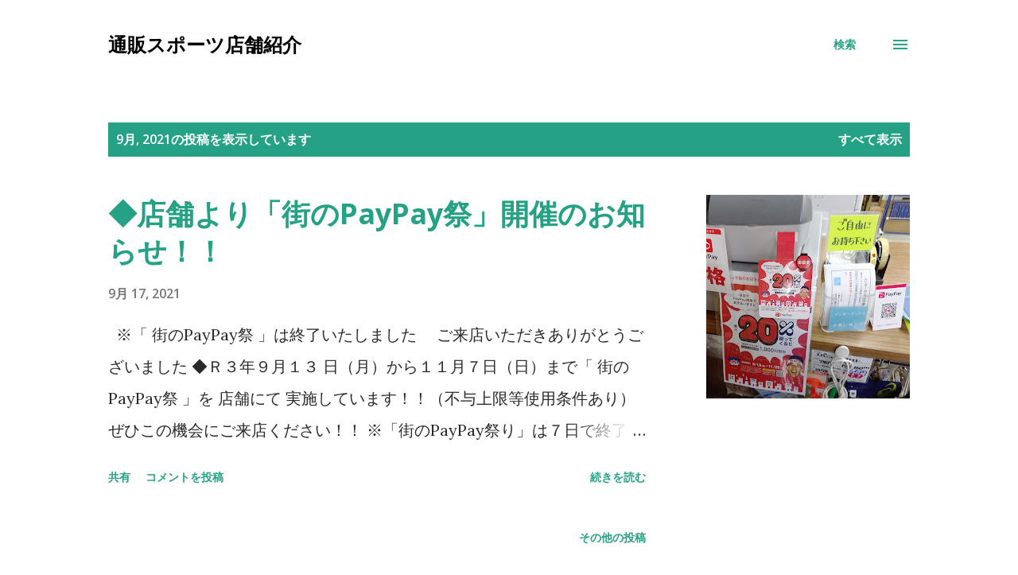

--- FILE ---
content_type: text/plain
request_url: https://www.google-analytics.com/j/collect?v=1&_v=j102&a=1939568555&t=pageview&_s=1&dl=https%3A%2F%2Fblog.tuuhansp.com%2F2021%2F09%2F&ul=en-us%40posix&dt=%E9%80%9A%E8%B2%A9%E3%82%B9%E3%83%9D%E3%83%BC%E3%83%84%E5%BA%97%E8%88%97%E7%B4%B9%E4%BB%8B%7C%E6%BF%80%E5%AE%89%E3%82%B9%E3%83%9D%E3%83%BC%E3%83%84%E7%94%A8%E5%93%81%E3%80%8C%E9%80%9A%E8%B2%A9%E3%82%B9%E3%83%9D%E3%83%BC%E3%83%84%E3%80%8D%E5%BA%97%E8%88%97%E3%83%96%E3%83%AD%E3%82%B0&sr=1280x720&vp=1280x720&_u=IADAAEABAAAAACAAI~&jid=1827325196&gjid=802918241&cid=1403218650.1769993415&tid=UA-46265631-3&_gid=290063909.1769993416&_r=1&_slc=1&z=1864463750
body_size: -567
content:
2,cG-D807SPFWPK

--- FILE ---
content_type: text/plain
request_url: https://www.google-analytics.com/j/collect?v=1&_v=j102&a=1939568555&t=pageview&_s=1&dl=https%3A%2F%2Fblog.tuuhansp.com%2F2021%2F09%2F&ul=en-us%40posix&dt=%E9%80%9A%E8%B2%A9%E3%82%B9%E3%83%9D%E3%83%BC%E3%83%84%E5%BA%97%E8%88%97%E7%B4%B9%E4%BB%8B%7C%E6%BF%80%E5%AE%89%E3%82%B9%E3%83%9D%E3%83%BC%E3%83%84%E7%94%A8%E5%93%81%E3%80%8C%E9%80%9A%E8%B2%A9%E3%82%B9%E3%83%9D%E3%83%BC%E3%83%84%E3%80%8D%E5%BA%97%E8%88%97%E3%83%96%E3%83%AD%E3%82%B0&sr=1280x720&vp=1280x720&_u=YCDACEABBAAAACAAI~&jid=1149134806&gjid=934431658&cid=1403218650.1769993415&tid=UA-46265631-1&_gid=290063909.1769993416&_r=1&_slc=1&gtm=45He61r1h1n81WS6WDJCv811663273za200zd811663273&gcd=13l3l3l3l1l1&dma=0&tag_exp=103116026~103200004~104527907~104528501~104684208~104684211~115495939~115616986~115938465~115938469~116185181~116185182~116988315~117041587&z=1032710117
body_size: -833
content:
2,cG-5EFYEK5EVB